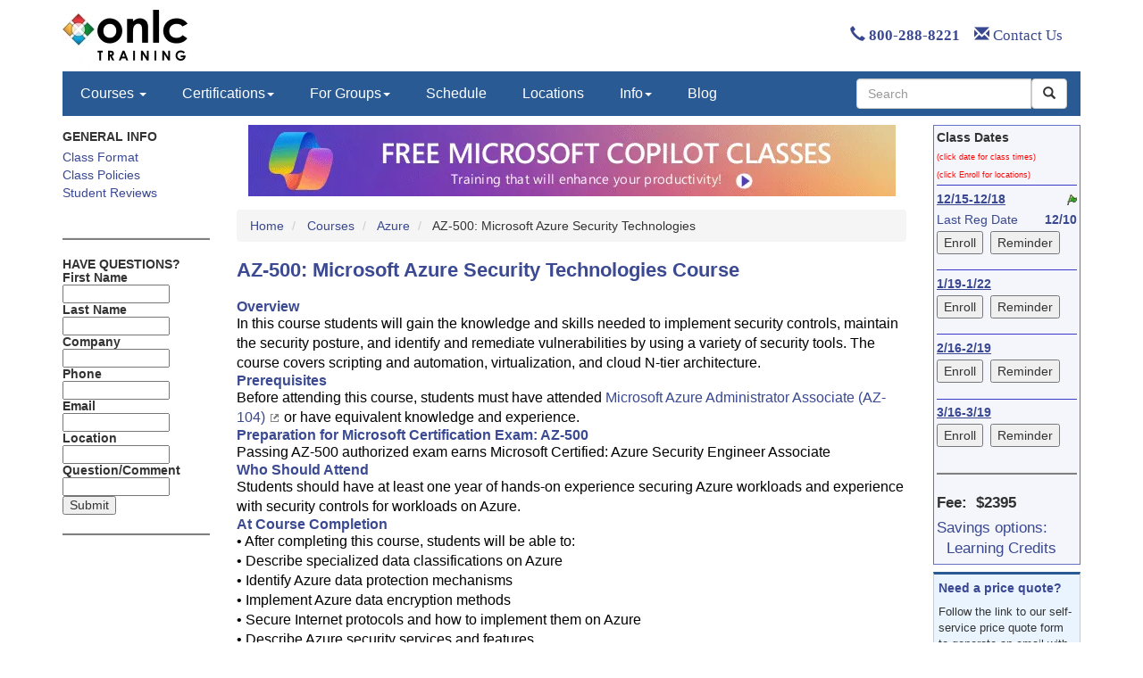

--- FILE ---
content_type: text/html
request_url: https://www.onlc.com/outline.asp?ccode=aaz500
body_size: 17596
content:


<!doctype html>
<html lang="en">
<!-- #BeginTemplate "/Templates/main-bs.dwt" --><!-- DW6 -->
 <head><script>(function(w,i,g){w[g]=w[g]||[];if(typeof w[g].push=='function')w[g].push(i)})
(window,'GTM-PDBCPF','google_tags_first_party');</script><script>(function(w,d,s,l){w[l]=w[l]||[];(function(){w[l].push(arguments);})('set', 'developer_id.dY2E1Nz', true);
		var f=d.getElementsByTagName(s)[0],
		j=d.createElement(s);j.async=true;j.src='/phtk/';
		f.parentNode.insertBefore(j,f);
		})(window,document,'script','dataLayer');</script>
  <!-- Bootstrap Template -->
  <meta name="viewport" content="width=device-width, initial-scale=1">
  <meta http-equiv="Content-Type" content="text/html; charset=ISO-8859-1">
  <!-- meta charset="utf-8" -->

  <!-- Bootstrap core CSS -->  
  <link rel="stylesheet" href="/css/bootstrap/3.3.5/bsandonlc.min.css">
   <link rel="stylesheet" href="/css/addl.css">


  <!-- Needed for header/footer styles & media queries b/c respond.js only works on stylesheets -->  
  <!-- link rel="stylesheet" href="/css/bootstrap/onlc.css" -->

  <!-- #BeginEditable "head" -->
  <!-- Cache: c:\inetpub\temp\outline\AAZ500ONLINE.xml 11/16/2025 3:16:06 AM-->

  <!-- #EndEditable -->

  <!-- #BeginEditable "doctitle" -->
   <title>AZ-500: Microsoft Azure Security Technologies Course Outline | ONLC</title>
  <!-- #EndEditable -->

  <!-- #BeginEditable "meta" -->
  <meta name="description" content="Learn AZ-500: Microsoft Azure Security Technologies in a live online instructor-led ONLC training course at our nearby location or from your home or office. Enroll today.">
  <link rel="canonical" href="https://www.onlc.com/outline.asp?ccode=aaz500" />
  <meta name="robots" content="noodp, noydir, index, follow, archive">
  <link rel="shortcut icon" href="favicon.ico">
  
  <meta property="og:site_name" content="ONLC" />
  <meta property="og:type" content="website" />
  <meta property="og:image" content="https://www.onlc.com/graphics/onlc2006/onlc_278w.gif" />
  <meta property="og:title" content="AZ-500: Microsoft Azure Security Technologies" />
  <meta property="og:description" content="Learn AZ-500: Microsoft Azure Security Technologies in a live online instructor-led ONLC training course at our nearby location or from your home or office. Enroll today." />
  <meta property="og:url" content="https://www.onlc.com/outline.asp?ccode=aaz500" />
  <!-- #EndEditable --> 

  <!-- Bootstrap core JavaScript -->
  <script defer src="https://ajax.googleapis.com/ajax/libs/jquery/3.7.0/jquery.min.js"></script>
  <script defer src="https://maxcdn.bootstrapcdn.com/bootstrap/3.3.5/js/bootstrap.min.js"></script>

  <script defer src="https://js.sitesearch360.com/plugin/bundle/815.js"></script>

  <!-- #BeginLibraryItem "/library/gumlet.lbi" -->
  <script type="text/javascript">
    window.GUMLET_CONFIG = {
        hosts: [{
            current: "www.onlc.com",
            gumlet: "onlc.gumlet.io"
        }],
        auto_webp: true,
        lazy_load: true
    };
    (function(){d=document;s=d.createElement("script");s.src="https://cdn.gumlet.com/gumlet.js/2.0/gumlet.min.js";s.async=1;d.getElementsByTagName("head")[0].appendChild(s);})();
  </script>
  <!-- #EndLibraryItem -->
  
  <style>
    #locList .modal-header { background-color: #295A94; color: white; }

   <!-- Needed for right column styles -->  
   <!-- link href="onlc_v2o.css" rel="stylesheet" type="text/css" -->
   p.leftcol    { font-family: Verdana,Arial,Helvetica; font-size: 8pt; }
   span table td {padding: 2px;}
   a.cldates {position:relative;z-index:24;text-decoration:none;}
   a.cldates:hover {z-index:100;background-color:#ff0;}
   a.cldates span  {display:none;}
   a.cldates:hover span {display:block;position:absolute;top:2em;left:-8em;width:19em;border:1px solid #666;background-color:#daf4ff;color:#000;}
   @media (max-width: 991px) {
     a.cldates:hover span {display:block;position:absolute;top:2em;left:0em;width:19em;border:1px solid #666;background-color:#daf4ff;color:#000;}
   }
   
   .adtext {margin-top:8px;margin-bottom:0px;font-size:small;}
   .ad {
     background-color:#eaf4ff;
     border-top-style:solid;
     border-top-width:3px;
     border-top-color:#295A94;
     border-bottom-style:solid;
     border-bottom-width:3px;
     border-bottom-color:#295A94;
     border-left-style:solid;
     border-left-width:1px;
     border-left-color:#CCCCCC;
     border-right-style:solid;
     border-right-width:1px;
     border-right-color:#CCCCCC;
     padding:5px;
   }
   
   /* removes inline padding added by Boostrap that makes the screen shift left */
   .modal-open[style] { padding-right: 0px !important; }

   /* keeps Bootstrap from removing the scrollbar if it's there */
   .modal-open { overflow: auto; }
  </style>

  <!-- CSS to implement outline accordian -->
  <link rel="stylesheet" href="/css/outline.css">
    
<!-- Start VWO Async SmartCode -->
<link rel="preconnect" href="https://dev.visualwebsiteoptimizer.com" />
<script type='text/javascript' id='vwoCode'>
window._vwo_code || (function() {
var account_id=1012561,
version=2.1,
settings_tolerance=2000,
hide_element='body',
hide_element_style = 'opacity:0 !important;filter:alpha(opacity=0) !important;background:none !important;transition:none !important;',
/* DO NOT EDIT BELOW THIS LINE */
f=false,w=window,d=document,v=d.querySelector('#vwoCode'),cK='_vwo_'+account_id+'_settings',cc={};try{var c=JSON.parse(localStorage.getItem('_vwo_'+account_id+'_config'));cc=c&&typeof c==='object'?c:{}}catch(e){}var stT=cc.stT==='session'?w.sessionStorage:w.localStorage;code={nonce:v&&v.nonce,use_existing_jquery:function(){return typeof use_existing_jquery!=='undefined'?use_existing_jquery:undefined},library_tolerance:function(){return typeof library_tolerance!=='undefined'?library_tolerance:undefined},settings_tolerance:function(){return cc.sT||settings_tolerance},hide_element_style:function(){return'{'+(cc.hES||hide_element_style)+'}'},hide_element:function(){if(performance.getEntriesByName('first-contentful-paint')[0]){return''}return typeof cc.hE==='string'?cc.hE:hide_element},getVersion:function(){return version},finish:function(e){if(!f){f=true;var t=d.getElementById('_vis_opt_path_hides');if(t)t.parentNode.removeChild(t);if(e)(new Image).src='https://dev.visualwebsiteoptimizer.com/ee.gif?a='+account_id+e}},finished:function(){return f},addScript:function(e){var t=d.createElement('script');t.type='text/javascript';if(e.src){t.src=e.src}else{t.text=e.text}v&&t.setAttribute('nonce',v.nonce);d.getElementsByTagName('head')[0].appendChild(t)},load:function(e,t){var n=this.getSettings(),i=d.createElement('script'),r=this;t=t||{};if(n){i.textContent=n;d.getElementsByTagName('head')[0].appendChild(i);if(!w.VWO||VWO.caE){stT.removeItem(cK);r.load(e)}}else{var o=new XMLHttpRequest;o.open('GET',e,true);o.withCredentials=!t.dSC;o.responseType=t.responseType||'text';o.onload=function(){if(t.onloadCb){return t.onloadCb(o,e)}if(o.status===200||o.status===304){_vwo_code.addScript({text:o.responseText})}else{_vwo_code.finish('&e=loading_failure:'+e)}};o.onerror=function(){if(t.onerrorCb){return t.onerrorCb(e)}_vwo_code.finish('&e=loading_failure:'+e)};o.send()}},getSettings:function(){try{var e=stT.getItem(cK);if(!e){return}e=JSON.parse(e);if(Date.now()>e.e){stT.removeItem(cK);return}return e.s}catch(e){return}},init:function(){if(d.URL.indexOf('__vwo_disable__')>-1)return;var e=this.settings_tolerance();w._vwo_settings_timer=setTimeout(function(){_vwo_code.finish();stT.removeItem(cK)},e);var t;if(this.hide_element()!=='body'){t=d.createElement('style');var n=this.hide_element(),i=n?n+this.hide_element_style():'',r=d.getElementsByTagName('head')[0];t.setAttribute('id','_vis_opt_path_hides');v&&t.setAttribute('nonce',v.nonce);t.setAttribute('type','text/css');if(t.styleSheet)t.styleSheet.cssText=i;else t.appendChild(d.createTextNode(i));r.appendChild(t)}else{t=d.getElementsByTagName('head')[0];var i=d.createElement('div');i.style.cssText='z-index: 2147483647 !important;position: fixed !important;left: 0 !important;top: 0 !important;width: 100% !important;height: 100% !important;background: white !important;display: block !important;';i.setAttribute('id','_vis_opt_path_hides');i.classList.add('_vis_hide_layer');t.parentNode.insertBefore(i,t.nextSibling)}var o=window._vis_opt_url||d.URL,s='https://dev.visualwebsiteoptimizer.com/j.php?a='+account_id+'&u='+encodeURIComponent(o)+'&vn='+version;if(w.location.search.indexOf('_vwo_xhr')!==-1){this.addScript({src:s})}else{this.load(s+'&x=true')}}};w._vwo_code=code;code.init();})();
</script>
<!-- End VWO Async SmartCode -->

  <script>
  <!--
  // enrollClick - start enrollment button clicked processing
  function enrollClick( frm )
  {
    // GA4 ecommerce
    addToCart();

    // get form values
    def     = frm["def"].value;
    number  = frm["number"].value;
    company = frm["company"].value;
  
    // Params are sent as form-encoded, data that comes back is text
    $.ajax({
        type: "GET",
        url: "/webservices/chkrciel.asmx/IsSeatAvail",
        data: "number=" + escape(number) + "&company=" + escape(company),  // the data in form-encoded format, ie as it would appear on a querystring
        //contentType: "application/x-www-form-urlencoded; charset=UTF-8", // if you are using form encoding, this is default so you don't need to supply it
        dataType: "text",                                                  // the data type we want back, so text.  The data will come wrapped in xml
        success: function (data) { 
            ( data.indexOf("RV: Y") < 0 ) ? classfull( number ) : homeOrSiteUI( def, number, company ); // pickLoc( def, number, company ); 
        },
        error: function (jqXHR, textStatus, errorThrown) {
            // alert('Error: ' + jqXHR.status + " " + jqXHR.responseText);
            alert("Sorry - there was a problem checking class enrollment.");
        }
    });

    return false;
  }

  // classfull - no room in date
  function classfull( number )
  {
    // how far out is the class?
    var now = new Date();
    var cfd = new Date(now.getFullYear(), number.substr(6,2)-1, number.substr(8,2));
    var dys = (cfd - now) / 86400000;

    var txt = "<table><tr><td><span class='yui-icon infoicon'>&nbsp;</span></td><td style='font-size:120%;'>This class is now full on that date."
    if (dys > 7)
      txt += "<br><br>We may be able to accommodate your registration but you must call to confirm availability.";
    txt += "</td></tr></table>";

    $('#locListTitle').html( "<span style=\"font-size:11pt; font-weight: bold; font-family:Verdana,Arial,Helvetica,sans-serif;\">Class Full</span>" );
    $('#locListBody').html( txt );
    $('#locListFoot').html( "<button type=\"button\" class=\"btn btn-primary\" data-dismiss=\"modal\">Close</button>" );
    $('#locList').modal('show');
  }

  // homeOrSiteUI 
  function homeOrSiteUI(def, number, company)
  {
    // Build form 
    var formTop = "<div class=\"frmtext\">";
    formTop += "<form method=\"POST\" action=\"/secure/regform.asp\" id=\"locsel\">";
    formTop += "<input type=\"hidden\" name=\"def\"     value=\"" + def + "\">";
    formTop += "<input type=\"hidden\" name=\"number\"  value=\"" + number + "\">";
    formTop += "<input type=\"hidden\" name=\"company\" value=\"" + company + "\">";
    formTop += "<input type=\"hidden\" name=\"locode\"  value=\"VIRT\">";
    formTop += "<input type=\"hidden\" name=\"xyzzy\" value=\".\">";
    var formBot = "</form></div>";
    
    // Is this an On Demand?
    var pattn = new RegExp("^ONLCOD");
    if ( pattn.test(def) ) {
      // Submit form
      $('#locListBody').html( formTop + formBot );
      $('#locsel').submit();
    }
    else {
      var txt="";
      txt += "<div style=\"text-align: center; margin-top: 4em; margin-bottom: 4em;\">";
      txt += "<div><button id=\"attHomeBtn\" type=\"button\" class=\"btn btn-primary\" style=\"padding: 20px;\"><span style=\"font-size:14pt; font-weight: bold\">Attend from my Home or Office</span></button></div>";
      txt += "</div>";
      txt += "<div style=\"text-align: center; margin-top: 4em; margin-bottom: 4em;\">";
      txt += "<div><button id=\"attOnlcBtn\" type=\"button\" class=\"btn btn-primary\" style=\"padding: 20px;\"><span style=\"font-size:14pt; font-weight: bold; \">Attend from an ONLC location</span></button></div>";
      txt += "</div>";

      $('#locListTitle').html( "<span style=\"font-size:14pt; font-weight: bold; font-family:Verdana,Arial,Helvetica,sans-serif;\">Where will you attend class from?</span>" );
      $('#locListBody').html( formTop + txt + formBot );
      $('#locListFoot').html( "<button type=\"button\" class=\"btn btn-primary\" data-dismiss=\"modal\">Close</button>" );
      $('#locList').modal('show');
   
    }

    // Actions
    $('#attHomeBtn').click( function() { $('#locsel').submit(); } );
    $('#attOnlcBtn').click( function() { pickLoc( def, number, company ); } );
  }
  
  // pickLoc - pick a location code
  function pickLoc(def, number, company)
  {
    // Loc specified in querystring?
    var patt = /(&|\?)loc=([^&]+)/;
    var locode = patt.exec( window.location.search );
    locode = (locode == null) ? "" : "$" + locode[2];

    // Loc specified in local store?
    if (locode == "") {
       if (typeof(Storage) !== "undefined") {
          if (typeof(sessionStorage.locode) !== "undefined") {
            locode = "$" + sessionStorage.locode;
          }
       }
    }
    
    // Don't do this for On Demand    
    if (! def.match(/^ONLCOD/) ) {
       // ! means don't include VIRT in list
       locode = "!" + locode;
    }
   
    // strRestr - restrict states
    var args = "def=" + escape(def) + "&number=" + escape(number) + "&company=" + escape(company) + "&str=" + locode;

    // Get the data from the web service
    $.ajax({
        type: "GET",
        url: "/scripts/reglocdd.asp",
        data: args,                     // the data in form-encoded format, ie as it would appear on a querystring
        dataType: "text",               // the data type we want back, so text.  The data will come wrapped in xml
        success: function (data) { 
            showLocsUI(def, number, company, data);
        },
        error: function (jqXHR, textStatus, errorThrown) {
            alert('Error: ' + jqXHR.status + " " + jqXHR.responseText);
            // alert("Sorry - there was a problem retrieving the location data.\n\n"+sUrl);
        }
    });

    return false;
  }

  // showLocsUI - display location drop down
  function showLocsUI(def, number, company, respHTML)
  {
    // If no options, skip presenting selection dialog
    var showLocSel = (respHTML.split("<option").length > 4);

    // Build form 
    var formText = "<div class=\"frmtext\">";

    formText += "<form method=\"POST\" action=\"/secure/regform.asp\" id=\"locsel\">";
         
    formText += "<input type=\"hidden\" name=\"def\"     value=\"" + def + "\">";
    formText += "<input type=\"hidden\" name=\"number\"  value=\"" + number + "\">";
    formText += "<input type=\"hidden\" name=\"company\" value=\"" + company + "\">";
    formText += "<input type=\"hidden\" name=\"xyzzy\" value=\".\">";

    formText += "<div>";

    if (showLocSel) {
       formText += "<div style=\"margin:20px; font-size: 12pt;\">To attend class from an ONLC center, click on a city below so it highlights in blue then click the <i>Enroll ONLC Location</i> button.</p></div>"

       // Make the select box longer
       formText += "<div style=\"width:50%; margin:0 auto;\">"
       formText += respHTML.replace("name=\"locode\" ", "name=\"locode\" id=\"locode\" size=18 ");
       formText += "</div>"
    }
    
    formText += "</form></div>";

    $('#locListTitle').html( "<span style=\"font-size:11pt; font-family:Verdana,Arial,Helvetica,sans-serif;\">Attend Class From:</span>" );
    $('#locListBody').html( formText );
    
    if (showLocSel) {
       $('#locListFoot').html( "<button type=\"submit\" class=\"btn btn-primary btn-lg\" id=\"locListSubmit\" disabled>Enroll ONLC Location</button> <button type=\"button\" class=\"btn btn-default btn-lg\" data-dismiss=\"modal\">Cancel</button>" );
    }
    else {
       $('#locListFoot').html( "<button type=\"button\" class=\"btn btn-default btn-lg\" data-dismiss=\"modal\">Cancel</button>" );
    }
     
    var msb = Date.now();

    $('#locode').change( 
        function() {
          var selloc = $("#locode option:selected").val();
          document.getElementById("locListSubmit").disabled = (selloc=="spacer");
        }
     );
                
    $('#locListSubmit').click( 
        function() { 
          // Make sure something is selected        
          if ( $("#locode option:selected").index() < 0 ) {
             alert("Please select a location.");
             return false;
          }
          else {
             var mse = Date.now();
             if (mse - msb > 3000) {
                // Get selected locode into variable
                var selloc = $("#locode option:selected").val();

                // Is a Virginia site selected?
                if ( selloc.match(/^VA/) ) {
                   // Assign action to b2bonlyOk button
                   $('#b2bonlyOk').on('click', function() { $('#locsel').submit(); } );
                   $('#b2bonly').modal('show');
                }

                // Is a New Hampshire site selected?
                else if ( selloc.match(/^NH/) ) {
                
                   // Ask WS if this class is NH authorized
                   var args = "number=" + escape(number);
                   $.ajax({
                      type: "GET",
                      url: "/webservices/outline.asmx/NHApproved",
                      data: args,
                      dataType: "text",
                      success: function (data) {
                         // Returns XML e.g. <string xmlns="http://onlc.com/webservices/">N</string>
                         ( data.indexOf(">Y<") < 0 ) ? $('#nhappr').modal('show') : $('#locsel').submit(); 
                      },
                      error: function (jqXHR, textStatus, errorThrown) {
                         alert('Error: ' + jqXHR.status + " " + jqXHR.responseText);
                      }
                   });
                 
                }

                else {
                   // sendZaraz("Product Added");

                   $('#locsel').submit();
                }
                   
             }
          }
        }
     );
  }

  function cmsou(ccode){if (event.ctrlKey){winHref="https://www.onlc.com/scripts/outline_upd.asp?ccode=" + ccode;wNew=window.open(winHref, "_blank");}}
  -->
  </script>
 </head>

<body onload="viewItem();">
<!-- #BeginLibraryItem "/library/gtagmgr.lbi" -->
<!-- Google Tag Manager -->
<noscript><iframe src="//www.googletagmanager.com/ns.html?id=GTM-PDBCPF"
height="0" width="0" style="display:none;visibility:hidden"></iframe></noscript>
<script>(function(w,d,s,l,i){w[l]=w[l]||[];w[l].push({'gtm.start':
new Date().getTime(),event:'gtm.js'});var f=d.getElementsByTagName(s)[0],
j=d.createElement(s),dl=l!='dataLayer'?'&l='+l:'';j.async=true;j.src=
'//www.googletagmanager.com/gtm.js?id='+i+dl;f.parentNode.insertBefore(j,f);
})(window,document,'script','dataLayer','GTM-PDBCPF');</script>
<!-- End Google Tag Manager -->
<!-- #EndLibraryItem -->

 <!-- #BeginLibraryItem "/library/HeaderBS.lbi" --> <!-- Header Graphic - adjusts to screen width with media queries above -->
 <div class="container">
  <div style="width:100%; height:80px;">
   <div style="overflow: hidden; width: 140px; height: 100%; float: left;">
    <a href="/default.htm"><img src="/graphics/onlc-training-header-corner-140x80.png" alt="Welcome to ONLC Training Centers" border="0"></a>
   </div>
   <div class="hidden-xs" style="overflow: hidden; height: 100%; float: right; line-height:80px;">
     <a style="font-family:'Open Sans';font-size:16.8px; text-decoration:none;" href="tel:+18002888221"><span class="glyphicon glyphicon-earphone"></span>&nbsp;<strong>800-288-8221</strong></a>
     <span>&nbsp;&nbsp;</span>
     <a style="font-family:'Open Sans';font-size:16.8px; text-decoration:none;" href="/contact-onlc.htm"><span class="glyphicon glyphicon-envelope"></span>&nbsp;Contact Us</a>
     <span>&nbsp;&nbsp;&nbsp;&nbsp;</span>
     <span class="rcilogin"><a href="/rcilogin.htm"><img src="/graphics/rci/rci-login-99w.png" alt="Click for RCI Login" border="0" style="margin-top:3px;margin-bottom:0px;" /></a></span>
   </div>
  </div>
 </div>
  
 <!-- NAVBAR -->
 <div class="container">
  <nav class="navbar-custom navbar-static-top">
   <!-- div class="container" -->
    <div class="navbar-header">
     <button type="button" class="navbar-toggle collapsed" data-toggle="collapse" data-target="#navbar" aria-expanded="false" aria-controls="navbar">
      <span class="sr-only">Toggle navigation</span>
      <span class="icon-bar"></span>
      <span class="icon-bar"></span>
      <span class="icon-bar"></span>
     </button>
     <a class="navbar-brand visible-xs-inline" href="tel:+18002888221">800-288-8221</a>
    </div>
    <div id="navbar" class="navbar-collapse collapse">
     <ul class="nav navbar-nav">

      <li class="dropdown">
        <a class="dropdown-toggle" data-toggle="dropdown" href="#">Courses <span class="caret"></span></a>
        <ul class="dropdown-menu">
          <li><a class="courseName" href="/excel-training-classes-certification.htm">Microsoft Excel</a></li>
          <li><a class="courseName" href="/power-bi-training-classes.htm">Microsoft Power BI</a></li>
          <li><a class="courseName" href="/autocad-training-classes.htm">AutoCAD</a></li>
          <li><a class="courseName" href="/sharepoint-training-classes.htm">Microsoft SharePoint</a></li>
          <li><a class="courseName" href="/quickbooks-training-classes-certification.htm">QuickBooks</a></li>
          <li><a class="courseName" href="/comptia-security-plus-certification-training-classes.htm">Security+</a></li>
          <li><a class="courseName" href="/adobe-training-classes.htm">Adobe</a></li>
          <li class="divider"></li>
          <li><a  href="/courses.htm">All Courses</a></li>
        </ul>
      </li>

      <li class="dropdown">
        <a class="dropdown-toggle" data-toggle="dropdown" href="#" >Certifications<span class="caret"></span></a>
        <ul class="dropdown-menu">
          <li><a href="/microsoft-technical-certifications.htm">Microsoft Technical Certification (Role-based)</a></li>
          <li><a href="/microsoft-certification-mos.htm">Microsoft Office Certification (MOS)</a></li>
          <li><a href="/adobe-training-classes.htm">Adobe Certification</a></li>
          <li><a href="/alteryx-designer-training-classes-certification.htm">Alteryx Certification</a></li>
          <li><a href="/aws-certification-training-classes.htm">AWS Certification</a></li>
          <li><a href="/autocad-certification-bundle.htm">AutoCAD Certification</a></li>
          <li><a href="/careerpath-certification-programs.htm">CareerPath Certification Programs</a></li>
          <li><a href="/cisco-training-classes-ccna-certification.htm">Cisco Certification</a></li>
          <li><a href="/comptia-certification-training-classes.htm">CompTIA Certification</a></li>
          <li><a href="/ec-council-certification-training-classes.htm">EC Council Certification</a></li>
          <li><a href="/itil-training-classes-foundation-certification.htm">ITIL&reg; Certification</a></li>
          <li><a href="/oracle-certification-training-classes.htm">Oracle Certification</a></li>
          <li><a href="/projectmgmt.htm#certifications.htm">Project Management Certification</a></li>
          <li><a href="/python-programming-training-classes.htm">Python Certification</a></li>         
          <li><a href="/quickbooks-training-classes-certification.htm">QuickBooks Certification</a></li>
          <li><a href="/security-training-classes-certification.htm">Security Certification</a></li>  
          <li><a href="/scrum-master-training-classes-certification.htm">Scrum Master Certification</a></li>    
          <li><a href="/splunk-training-classes-certification.htm">Splunk Certification</a></li>        
          <li><a href="/tableau-certification-classes.htm">Tableau Certification</a></li>        
          <li><a href="/vmware.htm">VMware Certification</a></li>
          <li class="divider"></li>
          <li><a href="/certification-computer-training.htm">All Certifications</a></li>
        </ul>
      </li>
      
       <li class="dropdown">
        <a class="dropdown-toggle" data-toggle="dropdown" href="#" >For Groups<span class="caret"></span></a>
        <ul class="dropdown-menu">
          <li><a href="/group-training-government-federal.htm">Federal Group Training</a></li>
          <li><a href="/group-training-government-state-local.htm">State/Local Group Training</a></li>
          <li><a href="/group-training-military.htm">Military Group Training</a></li>
          <li><a href="/group-training-tribal.htm">Tribal Nations Group Training</a></li>
          <li><a href="/dod-8140-training-classes-certifications.htm">DoD 8140</a></li>
          <li><a href="/military/army-cool.htm">Army COOL</a></li>
          <li><a href="/group-training-solutions.htm">All Industries Group Training</a></li>
        </ul>
       </li>
        
       <li><a href="/sched.asp">Schedule</a></li>
      
      <li><a href="/directions.htm">Locations</a></li>

      <li class="dropdown">
        <a class="dropdown-toggle" data-toggle="dropdown" href="#" >Info<span class="caret"></span></a>
        <ul class="dropdown-menu">
          <li><a href="/register.htm#general">Class Format</a></li>
          <li><a href="/register.htm#registration">Registration</a></li>
          <li><a href="/register.htm#payment">Payment</a></li>
          <li><a href="/register.htm#receipt">Invoice/Receipt</a></li>
          <li><a href="/register.htm#cancellation">Cancel/Reschedule</a></li>
          <li><a href="/events.htm">Savings</a></li>
          <li><a href="/rci-overview.htm">What is RCI?</a></li>
          <li><a href="/why-onlc.htm">Why ONLC?</a></li>
        </ul>
      </li>

      <li><a href="/blog">Blog</a></li>
      


     </ul>
     <!-- search -->
     <div class="pull-right">
      <form class="navbar-form" role="search" >
       <div class="input-group">
        <input type="text" class="form-control" placeholder="Search" name="q" id="searchBox">
        <div class="input-group-btn">
         <button class="btn btn-default" type="submit" id="searchButton"><i class="glyphicon glyphicon-search"></i></button>
        </div>
       </div>
      </form>
     </div>        
    </div>
   <!-- /div -->
  </nav>
 </div>
 <!-- NAVBAR End -->
<!-- #EndLibraryItem -->

  <div class="container">
  
   <div class='row'>

    <!-- Right Column -->
    <div class='col-md-2 col-md-push-10'>

      <div class="visible-xs visible-sm">
        <ol vocab="http://schema.org/" typeof="BreadcrumbList" class="breadcrumb" style="margin-top:15px; margin-bottom:0px;">
 <li property="itemListElement" typeof="ListItem">
  <a property="item" typeof="WebPage" href="/"><span property="name">Home</span></a>
  <meta property="position" content="1">
 </li>
 <li property="itemListElement" typeof="ListItem">
  <a property="item" typeof="WebPage" href="/courses.htm"><span property="name">Courses</span></a>
  <meta property="position" content="2">
 </li>
 <li property="itemListElement" typeof="ListItem">
  <a property="item" typeof="WebPage" href="/microsoft-windows-azure-training-classes-certification.htm"><span property="name">Azure</span></a>
  <meta property="position" content="3">
 </li>
 <li property="itemListElement" typeof="ListItem">
  <span property="name">AZ-500: Microsoft Azure Security Technologies</span>
  <meta property="position" content="4">
 </li>
</ol>
<!-- End of Breadcrumb -->

        <h1 style="font-size:22px; color: #3B4A92; margin-bottom:15px;"><b>AZ-500: Microsoft Azure Security Technologies Course</b></h1>
        <!-- p style="margin-top:15px"><span style="font-size:18px;"><b>AZ-500: Microsoft Azure Security Technologies</b></span></p -->
      </div>
    
      <!--
      <div style="float:right;">
       <img data-src="/graphics/Microsoft/cpls_120.gif" alt="Microsoft Gold Partner" width=120 height=45>
      </div>
      -->
      
      <div style="background-color:#F5F6FB;
                  border-top-style:solid;
                  border-top-width:1px;
                  border-top-color:#6373C6;
                  border-bottom-style:solid;
                  border-bottom-width:1px;
                  border-bottom-color:#6373C6;
                  border-left-style:solid;
                  border-left-width:1px;
                  border-left-color:#6373C6;
                  border-right-style:solid;
                  border-right-width:1px;
                  border-right-color:#6373C6;
                  padding:3px;
                  margin:0px;
                  clear:both;">
        <!-- 104.23.190.50 -->
<!-- \\franklin\Inetpub\wwwroot\classdates\AAZ500.inc -->
<div style="margin-top:0px;margin-bottom:3px;">
<b>Class Dates</b>
<br>
<span style="color:red;font-size:7pt;">(click date for class times)</span>
<br>
<span style="color:red;font-size:7pt;">(click Enroll for locations)</span>
</div>
<script language="javascript" type="text/javascript">
<!-- 
function emremind(frm){frm.action="/reminder.asp";frm.submit();}
-->
</script>
<script type="application/ld+json">
{"@context": "http://schema.org",
"@type":"Course",
"courseCode": "AAZ500",
"url": "https://www.onlc.com/outline.asp?ccode=aaz500",
"name": "500: AZ-500: Microsoft Azure Security Technologies",
"description": "In this course students will gain the knowledge and skills needed to implement security controls, maintain the security posture, and identify and remediate vulnerabilities by using a variety of security tools.",
"provider": { "@type": "Organization", "name": "ONLC Training Centers", "sameAs": "https://www.onlc.com"},
"offers": [{"@type": "Offer", "category": "Paid", "priceCurrency": "USD", "price": 2395.00}],
"hasCourseInstance": [
{"@type": "CourseInstance","courseMode": "online", "courseSchedule":{"@type":"Schedule","duration":"PT7H","repeatFrequency":"Daily","repeatCount":4,"startDate":"2025-12-15","endDate":"2025-12-18"}},
{"@type": "CourseInstance","courseMode": "online", "courseSchedule":{"@type":"Schedule","duration":"PT7H","repeatFrequency":"Daily","repeatCount":4,"startDate":"2026-01-19","endDate":"2026-01-22"}},
{"@type": "CourseInstance","courseMode": "online", "courseSchedule":{"@type":"Schedule","duration":"PT7H","repeatFrequency":"Daily","repeatCount":4,"startDate":"2026-02-16","endDate":"2026-02-19"}},
{"@type": "CourseInstance","courseMode": "online", "courseSchedule":{"@type":"Schedule","duration":"PT7H","repeatFrequency":"Daily","repeatCount":4,"startDate":"2026-03-16","endDate":"2026-03-19"}}],
"aggregateRating": {
"@type": "AggregateRating",
"ratingValue": "8.6",
"bestRating": "9",
"worstRating": "1",
"ratingCount": "5"
}
}
</script>
<style>
.cditem {padding-top:.05in; padding-bottom:.05in; margin-bottom:.1in; background:#F5F6FB; border-top: solid 1px #3939CC}
.more {display:none;}
</style>
<div class="cditem">
<a class="cldates" style="float:left;margin-bottom:3px;" href="#"><b><u>12/15-12/18</u></b><span><table>
<tr><td colspan="3"><b>Class Dates and Times</b></td></tr>
<tr><td>12/15/2025</td><td>Monday   </td><td>10:00-4:45 EST</td></tr>
<tr><td>&nbsp;</td><td>&nbsp;</td><td>9:00-3:45 CST</td></tr>
<tr><td>&nbsp;</td><td>&nbsp;</td><td>8:00-2:45 MST</td></tr>
<tr><td>&nbsp;</td><td>&nbsp;</td><td>7:00-1:45 PST</td></tr>
<tr><td>12/16/2025</td><td>Tuesday  </td><td>10:00-4:45 EST</td></tr>
<tr><td>&nbsp;</td><td>&nbsp;</td><td>9:00-3:45 CST</td></tr>
<tr><td>&nbsp;</td><td>&nbsp;</td><td>8:00-2:45 MST</td></tr>
<tr><td>&nbsp;</td><td>&nbsp;</td><td>7:00-1:45 PST</td></tr>
<tr><td>12/17/2025</td><td>Wednesday</td><td>10:00-4:45 EST</td></tr>
<tr><td>&nbsp;</td><td>&nbsp;</td><td>9:00-3:45 CST</td></tr>
<tr><td>&nbsp;</td><td>&nbsp;</td><td>8:00-2:45 MST</td></tr>
<tr><td>&nbsp;</td><td>&nbsp;</td><td>7:00-1:45 PST</td></tr>
<tr><td>12/18/2025</td><td>Thursday </td><td>10:00-4:45 EST</td></tr>
<tr><td>&nbsp;</td><td>&nbsp;</td><td>9:00-3:45 CST</td></tr>
<tr><td>&nbsp;</td><td>&nbsp;</td><td>8:00-2:45 MST</td></tr>
<tr><td>&nbsp;</td><td>&nbsp;</td><td>7:00-1:45 PST</td></tr>
</table>
</span></a>

<a class="info" style="float:right;" href="readytogo.htm" onClick="window.open('readytogo.htm','','resizable=no,scrollbars=no,width=375,height=200'); return false"><img src="images/gtgflag.gif" border=0 /><span><p class="color"><b>Ready to Run Class</b><br>A Ready to Run date will not cancel due to low enrollments. Seats are still available but filling fast - Register soon!</p></span></a>
<br><table style="width:100%;clear:both;" cellspacing=0><tr><td class=color>Last Reg Date</td><td class=color align=right><b>12/10</b></td></tr></table>
<form style="margin-top:3px; margin-bottom:3px; clear:both;">
  <input type="hidden" name="def"     value="online">
  <input type="hidden" name="company" value="ONLINE">
  <input type="hidden" name="number"  value="AAZ5001215">
  <input type="hidden" name="st_date" value="12/15/2025">
  <input type="button" value="Enroll" onclick="enrollClick(this.form);" title="Click to sign up for this class.">
  &nbsp;<input type="button" value="Reminder" onclick="emremind(this.form)" title="Click to get an email reminder for this class.">
</form>
</div>
<div class="cditem">
<a class="cldates" style="float:left;margin-bottom:3px;" href="#"><b><u>1/19-1/22</u></b><span><table>
<tr><td colspan="3"><b>Class Dates and Times</b></td></tr>
<tr><td>01/19/2026</td><td>Monday   </td><td>10:00-4:45 EST</td></tr>
<tr><td>&nbsp;</td><td>&nbsp;</td><td>9:00-3:45 CST</td></tr>
<tr><td>&nbsp;</td><td>&nbsp;</td><td>8:00-2:45 MST</td></tr>
<tr><td>&nbsp;</td><td>&nbsp;</td><td>7:00-1:45 PST</td></tr>
<tr><td>01/20/2026</td><td>Tuesday  </td><td>10:00-4:45 EST</td></tr>
<tr><td>&nbsp;</td><td>&nbsp;</td><td>9:00-3:45 CST</td></tr>
<tr><td>&nbsp;</td><td>&nbsp;</td><td>8:00-2:45 MST</td></tr>
<tr><td>&nbsp;</td><td>&nbsp;</td><td>7:00-1:45 PST</td></tr>
<tr><td>01/21/2026</td><td>Wednesday</td><td>10:00-4:45 EST</td></tr>
<tr><td>&nbsp;</td><td>&nbsp;</td><td>9:00-3:45 CST</td></tr>
<tr><td>&nbsp;</td><td>&nbsp;</td><td>8:00-2:45 MST</td></tr>
<tr><td>&nbsp;</td><td>&nbsp;</td><td>7:00-1:45 PST</td></tr>
<tr><td>01/22/2026</td><td>Thursday </td><td>10:00-4:45 EST</td></tr>
<tr><td>&nbsp;</td><td>&nbsp;</td><td>9:00-3:45 CST</td></tr>
<tr><td>&nbsp;</td><td>&nbsp;</td><td>8:00-2:45 MST</td></tr>
<tr><td>&nbsp;</td><td>&nbsp;</td><td>7:00-1:45 PST</td></tr>
</table>
</span></a>

<form style="margin-top:3px; margin-bottom:3px; clear:both;">
  <input type="hidden" name="def"     value="online">
  <input type="hidden" name="company" value="ONLINE">
  <input type="hidden" name="number"  value="AAZ5000119">
  <input type="hidden" name="st_date" value="1/19/2026">
  <input type="button" value="Enroll" onclick="enrollClick(this.form);" title="Click to sign up for this class.">
  &nbsp;<input type="button" value="Reminder" onclick="emremind(this.form)" title="Click to get an email reminder for this class.">
</form>
</div>
<div class="cditem">
<a class="cldates" style="float:left;margin-bottom:3px;" href="#"><b><u>2/16-2/19</u></b><span><table>
<tr><td colspan="3"><b>Class Dates and Times</b></td></tr>
<tr><td>02/16/2026</td><td>Monday   </td><td>10:00-4:45 EST</td></tr>
<tr><td>&nbsp;</td><td>&nbsp;</td><td>9:00-3:45 CST</td></tr>
<tr><td>&nbsp;</td><td>&nbsp;</td><td>8:00-2:45 MST</td></tr>
<tr><td>&nbsp;</td><td>&nbsp;</td><td>7:00-1:45 PST</td></tr>
<tr><td>02/17/2026</td><td>Tuesday  </td><td>10:00-4:45 EST</td></tr>
<tr><td>&nbsp;</td><td>&nbsp;</td><td>9:00-3:45 CST</td></tr>
<tr><td>&nbsp;</td><td>&nbsp;</td><td>8:00-2:45 MST</td></tr>
<tr><td>&nbsp;</td><td>&nbsp;</td><td>7:00-1:45 PST</td></tr>
<tr><td>02/18/2026</td><td>Wednesday</td><td>10:00-4:45 EST</td></tr>
<tr><td>&nbsp;</td><td>&nbsp;</td><td>9:00-3:45 CST</td></tr>
<tr><td>&nbsp;</td><td>&nbsp;</td><td>8:00-2:45 MST</td></tr>
<tr><td>&nbsp;</td><td>&nbsp;</td><td>7:00-1:45 PST</td></tr>
<tr><td>02/19/2026</td><td>Thursday </td><td>10:00-4:45 EST</td></tr>
<tr><td>&nbsp;</td><td>&nbsp;</td><td>9:00-3:45 CST</td></tr>
<tr><td>&nbsp;</td><td>&nbsp;</td><td>8:00-2:45 MST</td></tr>
<tr><td>&nbsp;</td><td>&nbsp;</td><td>7:00-1:45 PST</td></tr>
</table>
</span></a>

<form style="margin-top:3px; margin-bottom:3px; clear:both;">
  <input type="hidden" name="def"     value="online">
  <input type="hidden" name="company" value="ONLINE">
  <input type="hidden" name="number"  value="AAZ5000216">
  <input type="hidden" name="st_date" value="2/16/2026">
  <input type="button" value="Enroll" onclick="enrollClick(this.form);" title="Click to sign up for this class.">
  &nbsp;<input type="button" value="Reminder" onclick="emremind(this.form)" title="Click to get an email reminder for this class.">
</form>
</div>
<div class="cditem">
<a class="cldates" style="float:left;margin-bottom:3px;" href="#"><b><u>3/16-3/19</u></b><span><table>
<tr><td colspan="3"><b>Class Dates and Times</b></td></tr>
<tr><td>03/16/2026</td><td>Monday   </td><td>10:00-4:45 EDT</td></tr>
<tr><td>&nbsp;</td><td>&nbsp;</td><td>9:00-3:45 CDT</td></tr>
<tr><td>&nbsp;</td><td>&nbsp;</td><td>8:00-2:45 MDT</td></tr>
<tr><td>&nbsp;</td><td>&nbsp;</td><td>7:00-1:45 PDT</td></tr>
<tr><td>03/17/2026</td><td>Tuesday  </td><td>10:00-4:45 EDT</td></tr>
<tr><td>&nbsp;</td><td>&nbsp;</td><td>9:00-3:45 CDT</td></tr>
<tr><td>&nbsp;</td><td>&nbsp;</td><td>8:00-2:45 MDT</td></tr>
<tr><td>&nbsp;</td><td>&nbsp;</td><td>7:00-1:45 PDT</td></tr>
<tr><td>03/18/2026</td><td>Wednesday</td><td>10:00-4:45 EDT</td></tr>
<tr><td>&nbsp;</td><td>&nbsp;</td><td>9:00-3:45 CDT</td></tr>
<tr><td>&nbsp;</td><td>&nbsp;</td><td>8:00-2:45 MDT</td></tr>
<tr><td>&nbsp;</td><td>&nbsp;</td><td>7:00-1:45 PDT</td></tr>
<tr><td>03/19/2026</td><td>Thursday </td><td>10:00-4:45 EDT</td></tr>
<tr><td>&nbsp;</td><td>&nbsp;</td><td>9:00-3:45 CDT</td></tr>
<tr><td>&nbsp;</td><td>&nbsp;</td><td>8:00-2:45 MDT</td></tr>
<tr><td>&nbsp;</td><td>&nbsp;</td><td>7:00-1:45 PDT</td></tr>
</table>
</span></a>

<form style="margin-top:3px; margin-bottom:3px; clear:both;">
  <input type="hidden" name="def"     value="online">
  <input type="hidden" name="company" value="ONLINE">
  <input type="hidden" name="number"  value="AAZ5000316">
  <input type="hidden" name="st_date" value="3/16/2026">
  <input type="button" value="Enroll" onclick="enrollClick(this.form);" title="Click to sign up for this class.">
  &nbsp;<input type="button" value="Reminder" onclick="emremind(this.form)" title="Click to get an email reminder for this class.">
</form>
</div>
<hr noshade>
<div style="margin-top:0px;margin-bottom:3px;font-size:120%">
  <b>Fee:&nbsp;&nbsp;$2395</b><br>
  <p style="margin-top:5px;margin-bottom:0px;"><a href="saverplans.htm">Savings options:</a></p>
  <table style="margin-left:6px;">
    <tr><td>&nbsp;</td><td><a class="noul" href="saver-learningcredits.htm" title="Prepaid account. Up to 35% discount.">Learning Credits</a></td></tr>
  </table>
</div>

      </div>

      <div style="margin-top:8px;">
       <!-- \\franklin\Inetpub\wwwroot\ads\quote.inc -->
<div class="ad">
<a href="/quotereq.asp?ccode=aaz500&title=AZ-500%3A%20Microsoft%20Azure%20Security%20Technologies&fee=2395" rel="nofollow"><b>Need a price quote?</b></a>
<p class="adtext">
Follow the link to our self-service price quote form to generate an email with a price quote. 
</p>
</div>

      </div>
     
      <!-- Skip alert,group,home/office for On Demand -->
      
        <div style="margin-top:8px;">
         <!-- \\franklin\Inetpub\wwwroot\ads\priv.inc -->
<div class="ad">
<a href="schedreq.asp?title=AZ-500%3A%20Microsoft%20Azure%20Security%20Technologies" rel="nofollow"><b>Need a class for a group?</b></a>
<p class="adtext">
We can deliver this class for your group. Follow the <a href="schedreq.asp?title=AZ-500%3A%20Microsoft%20Azure%20Security%20Technologies"><b>link</b></a> to request more
information.
</p>
</div>

        </div>
        <div style="margin-top:8px;">
         <!-- \\franklin\Inetpub\wwwroot\ads\alert.inc -->
<div class="ad">
<a href="alert.asp?ccode=aaz500" rel="nofollow"><b>Email Alert</b></a>
<p class="adtext">
Receive an email when this class is available as "Ready to Run" or
"Early Notice" status.
</p>
</div>

        </div>
        <div style="margin-top:8px;">
         <!-- \\franklin\Inetpub\wwwroot\ads\rci.inc -->
<div class="ad">
<a href="/rci-home-or-office.htm"><b>Train from your home or office</b></a>
<p class="adtext">
If you have high-speed internet and a computer you can likely take this class from your home or office.  
</p>
</div>

        </div>
      
     
      <div style="margin-top:8px;">
       <!-- \\franklin\Inetpub\wwwroot\ads\AAZ500.inc -->

      </div>
      
      <!-- div>
       <a style="float:right;" href="/graphics/Publications/poster-2015-01.pdf" target="_blank">
        <img src="/graphics/Publications/poster_2015-1.gif" border="0" alt="Attend computer classes from ONLC Training Centers">
       </a>
       <a style="float:right;" href="/scripts/subscribe.asp">Request a copy via mail</a>
      </div -->
      
      <div style="margin-top:8px;">
       <!-- \\franklin\Inetpub\wwwroot\evalquotes\AAZ500.inc -->

      </div>
      <br>

     </div>
     <!-- End Right Column -->

      <!-- Middle Column -->
     <div class='col-md-8'>
      <div class="visible-md visible-lg">
        <div style="margin:0px; overflow:hidden; text-align:center;">
         <!--0: -->
<a href="https://www.onlc.com/free-microsoft-copilot-classes.htm"><img data-src="graphics/ads/banner-free-copilot-classes-725x80.gif" alt="" border=0 height=80 width=725></a>
        </div>
        <ol vocab="http://schema.org/" typeof="BreadcrumbList" class="breadcrumb" style="margin-top:15px; margin-bottom:0px;">
 <li property="itemListElement" typeof="ListItem">
  <a property="item" typeof="WebPage" href="/"><span property="name">Home</span></a>
  <meta property="position" content="1">
 </li>
 <li property="itemListElement" typeof="ListItem">
  <a property="item" typeof="WebPage" href="/courses.htm"><span property="name">Courses</span></a>
  <meta property="position" content="2">
 </li>
 <li property="itemListElement" typeof="ListItem">
  <a property="item" typeof="WebPage" href="/microsoft-windows-azure-training-classes-certification.htm"><span property="name">Azure</span></a>
  <meta property="position" content="3">
 </li>
 <li property="itemListElement" typeof="ListItem">
  <span property="name">AZ-500: Microsoft Azure Security Technologies</span>
  <meta property="position" content="4">
 </li>
</ol>
<!-- End of Breadcrumb -->

      </div>

      <div style="width:100%; font-size:14px; line-height: 1.4285">
       <div class="visible-md visible-lg">
         <h1 style="font-size:22px; color: #3B4A92; margin-bottom:15px;"><b ondblclick="cmsou('AAZ500')">AZ-500: Microsoft Azure Security Technologies Course</b></h1>
       </div> 
       <!-- &nbsp;<font size="1"><b>(4 days)</b></font><br>
        
       -->
      <div class="visible-xs visible-sm">
        <p>&nbsp;</p>
        <div class="mobile-warning" style="display:none;">
          <button class="outline-warning-button" onclick="document.querySelector('.row .col-md-2.col-md-push-10').style.height='auto'; this.parentElement.style.display='none';">View More Dates</button>
        </div>
      </div>

       
       <div style="font-size:14px; line-height: 1.4285">
         <!-- Accordian -->
<div class="new-outline-elm">
<div class="outline-content-container">
<div class="outline-header-content">
<h4 style="font-size: 16px;">Overview</h4>
<p style="font-size: 16px;">
In this course students will gain the knowledge and skills needed to implement security controls, maintain the security posture, and identify and remediate vulnerabilities by using a variety of security tools. The course covers scripting and automation, virtualization, and cloud N-tier architecture.<br/>
</p></div>
<div class="outline-header-content">
<h4 style="font-size: 16px;">Prerequisites</h4>
<p style="font-size: 16px;">
Before attending this course, students must have attended 
<a href="https://www.onlc.com/outline.asp?ccode=aaz104" target="blank">Microsoft Azure Administrator Associate (AZ-104) <img alt="click link" width="13" height="11" border="0" data-src="/graphics/icon-hyperlink-gray.gif"></a> or have equivalent knowledge and experience.
</p></div>
<div class="outline-header-content">
<h4 style="font-size: 16px;">Preparation for Microsoft Certification Exam: AZ-500</h4>
<p style="font-size: 16px;">
Passing AZ-500 authorized exam earns Microsoft Certified: Azure Security Engineer Associate<br/>
</p></div>
<div class="outline-header-content">
<h4 style="font-size: 16px;">Who Should Attend</h4>
<p style="font-size: 16px;">
Students should have at least one year of hands-on experience securing Azure workloads and experience with security controls for workloads on Azure.<br/>
</p></div>
<div class="outline-header-content">
<h4 style="font-size: 16px;">At Course Completion</h4>
<p style="font-size: 16px;">
•  After completing this course, students will be able to:<br/>
•  Describe specialized data classifications on Azure<br/>
•  Identify Azure data protection mechanisms<br/>
•  Implement Azure data encryption methods<br/>
•  Secure Internet protocols and how to implement them on Azure<br/>
•  Describe Azure security services and features<br/>
</p></div>
<div class="outline-header-content">
<h4 style="font-size: 16px;">EXTRA VALUE: Free Microsoft Certification Exam Pak – $500 Value!</h4>
<p style="font-size: 16px;">
Boost your Microsoft certification prep with our complimentary 
<a href="https://www.onlc.com/free-microsoft-exampak.htm" target="blank">Exam Pak <img alt="click link" width="13" height="11" border="0" data-src="/graphics/icon-hyperlink-gray.gif"></a>. Must be requested by phone while registering for this course.  Exam Pak includes:
</p></div>
<div class="outline-header-content">
<h4 style="font-size: 16px;">•  24/7 Certification Prep Support</h4>
<p style="font-size: 16px;">
90 days access to online support after class to ready for the exam.<br/>
</p></div>
<div class="outline-header-content">
<h4 style="font-size: 16px;">•  Online Practice Exam Software</h4>
<p style="font-size: 16px;">
Simulated questions to reinforce learning and assess your readiness for the authorized exam.<br/>
</p></div>
<div class="outline-header-content">
<h4 style="font-size: 16px;">•  Microsoft Exam Voucher & Exam Pass Guarantee</h4>
<p style="font-size: 16px;">
Score 85%+ on the practice exam to receive your official exam voucher. If you don't pass the certification exam the first time, no worries—get a second exam voucher at no extra cost with our 
<a href="https://www.onlc.com/exam-pass-guarantee.htm" target="blank">Exam Pass Guarantee  <img alt="click link" width="13" height="11" border="0" data-src="/graphics/icon-hyperlink-gray.gif"></a>.<br>
 <br/>
Exam Pak offer valid with new class registrations only. Cannot be combined with other promotions.<br/>
</p></div>
<div class="outline-header-content">
<h4 style="font-size: 16px;">NEED FLEXIBILITY? Learn Azure On-Demand—Anytime, Anywhere</h4>
<p style="font-size: 16px;">
Don’t have time to be away from work? With our Azure On-Demand courses, you can learn at your own pace, on your own schedule. Same course content you can access anytime, anywhere—perfect for busy professionals who need flexibility without sacrificing quality. For this flexible and economical learning format see 
<a href="https://www.onlc.com/outline.asp?ccode=gaz500" target="blank">Microsoft On-Demand: Developing Solutions for Microsoft Azure (AZ-500) <img alt="click link" width="13" height="11" border="0" data-src="/graphics/icon-hyperlink-gray.gif"></a>
</p></div>
<div class="outline-acc-title">COURSE OUTLINE</div>
<div class="outline-accordion-container">
<div class="outline-accordion-content">
<h4>
<span>Module 1: Identity and Access</span>
<svg class="down" data-v-56bd7dfc="" xmlns="http://www.w3.org/2000/svg" width="24" height="24" viewBox="0 0 24 24" fill="none" stroke="currentColor" stroke-width="2" stroke-linecap="round" stroke-linejoin="round"><path d="m6 9 6 6 6-6"></path></svg>
<svg class="up" data-v-56bd7dfc="" xmlns="http://www.w3.org/2000/svg" width="24" height="24" viewBox="0 0 24 24" fill="none" stroke="currentColor" stroke-width="2" stroke-linecap="round" stroke-linejoin="round"><path d="m18 15-6-6-6 6"></path></svg>
</h4>
<ul>
<li>Lessons</li>
<li>Configure Azure Active Directory for Azure workloads and subscriptions</li>
<li>Configure Azure AD Privileged Identity Management</li>
<li>Configure security for an Azure subscription</li>
</ul>
</div>
<div class="outline-accordion-content">
<h4>
<span>Module 2: Platform Protection</span>
<svg class="down" data-v-56bd7dfc="" xmlns="http://www.w3.org/2000/svg" width="24" height="24" viewBox="0 0 24 24" fill="none" stroke="currentColor" stroke-width="2" stroke-linecap="round" stroke-linejoin="round"><path d="m6 9 6 6 6-6"></path></svg>
<svg class="up" data-v-56bd7dfc="" xmlns="http://www.w3.org/2000/svg" width="24" height="24" viewBox="0 0 24 24" fill="none" stroke="currentColor" stroke-width="2" stroke-linecap="round" stroke-linejoin="round"><path d="m18 15-6-6-6 6"></path></svg>
</h4>
<ul>
<li>Lessons</li>
<li>Understand cloud security</li>
<li>Build a network</li>
<li>Secure network</li>
<li>Implement host security</li>
<li>Implement platform security</li>
<li>Implement subscription security</li>
</ul>
</div>
<div class="outline-accordion-content">
<h4>
<span>Module 3: Security Operations</span>
<svg class="down" data-v-56bd7dfc="" xmlns="http://www.w3.org/2000/svg" width="24" height="24" viewBox="0 0 24 24" fill="none" stroke="currentColor" stroke-width="2" stroke-linecap="round" stroke-linejoin="round"><path d="m6 9 6 6 6-6"></path></svg>
<svg class="up" data-v-56bd7dfc="" xmlns="http://www.w3.org/2000/svg" width="24" height="24" viewBox="0 0 24 24" fill="none" stroke="currentColor" stroke-width="2" stroke-linecap="round" stroke-linejoin="round"><path d="m18 15-6-6-6 6"></path></svg>
</h4>
<ul>
<li>Lessons</li>
<li>Configure security services</li>
<li>Configure security policies by using Azure Security Center</li>
<li>Manage security alerts</li>
<li>Respond to and remediate security issues</li>
<li>Create security baselines</li>
</ul>
</div>
<div class="outline-accordion-content">
<h4>
<span>Module 4: Data and applications</span>
<svg class="down" data-v-56bd7dfc="" xmlns="http://www.w3.org/2000/svg" width="24" height="24" viewBox="0 0 24 24" fill="none" stroke="currentColor" stroke-width="2" stroke-linecap="round" stroke-linejoin="round"><path d="m6 9 6 6 6-6"></path></svg>
<svg class="up" data-v-56bd7dfc="" xmlns="http://www.w3.org/2000/svg" width="24" height="24" viewBox="0 0 24 24" fill="none" stroke="currentColor" stroke-width="2" stroke-linecap="round" stroke-linejoin="round"><path d="m18 15-6-6-6 6"></path></svg>
</h4>
<ul>
<li>Lessons</li>
<li>Configure security policies to manage data</li>
<li>Configure security for data infrastructure</li>
<li>Configure encryption for data at rest</li>
<li>Understand application security</li>
<li>Implement security for application lifecycle</li>
<li>Secure applications</li>
<li>Configure and manage Azure Key Vault</li>
</ul>
</div>
</div> <!-- outline-accordian-container -->
</div> <!-- outline-content-container -->
</div> <!-- new-outline-elm -->

       </div>
       <p>&nbsp;</p>
       <a href="scripts/wordfmt.asp?ccode=AAZ500ONLINE" rel="nofollow">View outline in Word</a>

       <!-- <hr noshade> -->
       <br><br><font size="1">AAZ500</font>

      </div>

      <div style="background-color:#F8F8F8; width:100%; font-size:14px; line-height: 1.4285; margin-top:30px">
       <p style="padding-top:10px;">
       Attend hands-on, instructor-led AZ-500: Microsoft Azure Security Technologies training classes at ONLC's nationwide <a href="/directions.htm"> locations</a>. 
       Not near one of our locations? Attend these same live classes from your home/office PC via our <a href="/rci-home-or-office.htm">Remote Classroom Instruction (RCI)</a> technology.

       <p style="padding-bottom:10px;">
       For additional training options, check out our list of <a href="/microsoft-windows-azure-training-classes-certification.htm">Azure Courses</a> and select the one that's right for you.
      </div>
    </div>

    <!-- Left Column -->
    <div class='col-md-2 col-md-pull-10'>
    
     <DIV CLASS="leftcol">

     <p style="margin-top:3px;">
      <span><b>GENERAL INFO</b></span>
     </p>
     <p style="margin-top:3px;">
      <a HREF="rci-remote-instructor-faqs.htm" target="_blank">Class Format</a><BR> 
      <a href="register.htm" target="_blank">Class Policies</a><br>
      <a href="reviews" target="_blank">Student Reviews</a><br>
      <br>    
     </p>

     <!-- Moreinfo_inc.asp -->        
        <hr noshade>
        <script LANGUAGE="JavaScript" type="text/javascript">
        <!--
           function validateForm(theForm)
           {
              var bGtg, strAlert;
              strAlert = "Please enter:\n";
              bGtg = true;
              if (theForm.fname.value == "") {
                strAlert += "   First Name\n"
                bGtg = false;
              }
              if (theForm.lname.value == "") {
                strAlert += "   Last Name\n"
                bGtg = false;
              }
              var regex  = /^\(?[1-9]\d{2}[\)\-]?\s?\d{3}[\-\s]?\d{4}/
              if (!regex.test(theForm.phoneb.value))
              {
                strAlert += "   Phone number (w/area code)\n"
                gtg = false;
              }
              var regex  = /^([A-Z0-9]+[._-]?){1,}[A-Z0-9]+\@(([A-Z0-9]+[-]?){1,}[A-Z0-9]+\.){1,}[A-Z]{2,25}$/i
              if (!regex.test(theForm.emailaddr.value))
              {
                strAlert += "   Email address\n"
                bGtg = false;
              }

              if (!bGtg)
                 alert(strAlert);
              else
                 alert("Thanks! A representative will contact you.");
              return (bGtg);
           }
        -->
        </script>

        <form style="margin-top:0px;margin-bottom:0px;" name="alert" method="post" action="/scripts/getname.asp"  onsubmit="return validateForm(this)">
          <input type="hidden" name="dbfName" value="web">
          <input type="hidden" name="urlGoto" value=".">
          <input type="hidden" name="referer" value="">
          <input type="hidden" name="begindate" value="11/16/2025">
          <input type="hidden" name="em_to" value="&#105&#110&#102&#111&#114&#101&#113&#64&#111&#110&#108&#99&#46&#99&#111&#109">
          <input type="hidden" name="em_from" value="admin">
          <input type="hidden" name="em_subj" value="More Info Req">
          <input type="hidden" name="em_fields" value="fname lname co_name phoneb emailaddr note location referer urlGoto eof">

          <p class="leftcol" style="margin-top:0px;line-height:15px;">
            <b>HAVE QUESTIONS?</b><br>

            <span><b>First Name</b></span><br>
            <input type="text" size="10" maxlength="25" name="fname" style="width:120px">
            <br>
            <span><b>Last Name</b></span><br>
            <input type="text" size="10" maxlength="25" name="lname" style="width:120px">
            <br>
            <span><b>Company</b></span><br>
            <input type="text" size="10" maxlength="25" name="co_name" style="width:120px">
            <br>
            <span><b>Phone</b></span><br>
            <input type="text" size="10" maxlength="25" name="phoneb" style="width:120px">
            <br>
            <span><b>Email</b></span><br>
            <input type="text" size="10" maxlength="50" name="emailaddr" style="width:120px">
            <br>
            <span><b>Location</b></span><br>
            <input type="text" size="10" maxlength="100" name="location" style="width:120px">
            <br>
            <span><b>Question/Comment</b></span><br>
            <input type="text" size="10" maxlength="200" name="note" style="width:120px">
            <br>
            <input type="SUBMIT" value="Submit"><br>
          </p>
        </form>
<!-- End Moreinfo_inc.asp -->        


     <hr noshade>
     
     </div>
     <!-- End class=leftcol -->
      
    </div>
    <!-- End Left Column -->
   
  </div>
  <!-- End Row-->

<!-- Bootstrap3 Dialog definition for location list -->
<div class="modal" id="locList">
  <div class="modal-dialog">
    <div class="modal-content">
      <div class="modal-header">
        <button type="button" class="close" data-dismiss="modal" aria-label="Close"><span aria-hidden="true">&times;</span></button>
        <h4 class="modal-title" id="locListTitle"></h4>
      </div>
      <div class="modal-body" id="locListBody">
        <p>Loading...</p>
      </div>
      <div class="modal-footer" id="locListFoot">
      </div>
    </div><!-- /.modal-content -->
  </div><!-- /.modal-dialog -->
</div><!-- /.modal -->

<div class="modal" id="b2bonly">
  <div class="modal-dialog">
    <div class="modal-content">
      <div class="modal-header">
        <button type="button" class="close" data-dismiss="modal" aria-label="Close"><span aria-hidden="true">&times;</span></button>
        <h4 class="modal-title" id="b2bonlyTitle"><span style="font-size:11pt; font-weight: bold; font-family:Verdana,Arial,Helvetica,sans-serif;">Business to Business Only</span></h4>
      </div>
      <div class="modal-body" id="b2bonlyBody">
        <p style="font-size:120%;">
          In Virginia, ONLC is only licensed to serve students who are sponsored by their employer. We cannot accept registrations from individuals.
        </p>
        <p style="font-size:120%;">
          If you are being sponsored by your company, click Ok to continue to register.
        </p>
      </div>
      <div class="modal-footer" id="b2bonlyFoot">
        <button type="button" class="btn btn-primary" id="b2bonlyOk">Ok</button> 
        <button type="button" class="btn btn-default" data-dismiss="modal">Close</button>
      </div>
    </div><!-- /.modal-content -->
  </div><!-- /.modal-dialog -->
</div><!-- /.modal -->

<div class="modal" id="nhappr">
  <div class="modal-dialog">
    <div class="modal-content">
      <div class="modal-header">
        <button type="button" class="close" data-dismiss="modal" aria-label="Close"><span aria-hidden="true">&times;</span></button>
        <h4 class="modal-title" id="b2bonlyTitle"><span style="font-size:11pt; font-weight: bold; font-family:Verdana,Arial,Helvetica,sans-serif;">New Hampshire Residents</span></h4>
      </div>
      <div class="modal-body" id="nhapprBody">
        <p style="font-size:120%;">
          This course has not yet been approved by the New Hampshire Department of Education. Please contact us for an update on when the class will be available in New Hampshire.
        </p>
      </div>
      <div class="modal-footer" id="b2bonlyFoot">
        <button type="button" class="btn btn-default" data-dismiss="modal">Close</button>
      </div>
    </div><!-- /.modal-content -->
  </div><!-- /.modal-dialog -->
</div><!-- /.modal -->

 </div>
 <!-- End Container -->

 <!-- Footer --><!-- #BeginLibraryItem "/library/BottombarBS.lbi" --> <div class="container" style="margin-top:20px">
  
  <!-- colored header row (left/right margin makes bgcolor line up) -->
  <div class="row" style="color: #fff; background-color: #295A94; margin-bottom: 10px; margin-left: 0px; margin-right: 0px; padding: 5px;">
   <div class="col-sm-4">
    <span>ONLC TRAINING CENTERS</span>
   </div>
   <div class="col-sm-4" style="text-align: center;">
     <span>800-288-8221</span>
   </div>
   <div class="col-sm-4" style="text-align: right;">
    <span>www.onlc.com</span>
   </div>
  </div>

  <div class="row" style="padding-left: 15px;">
   <!-- #BeginEditable "FooterContent" -->
   <div class="col-sm-1">
   </div>
   <div class="col-sm-3">
    <div class="foot-header">Our Classes</div>
    <div class="foot-links">
     <ul>
      <li><a href="/sched.asp">Instructor-led Schedule (all titles)</a></li>
      <li><a href="/on-demand-training-classes.htm">On-Demand / self-study courses</a></li>
      <li><a href="/register.htm">Payment &amp; Registration Policies</a></li>
     </ul>
    </div>
    <div class="foot-header">Why Register with ONLC</div>
    <div class="foot-links">
     <ul>
      <li><a href="/why-onlc.htm">Why ONLC</a></li>
      <li><a href="/rci-overview.htm">Fewest Class Cancellations</a></li>
      <li><a href="/5-registration-reasons.htm">Reasons to Register Early</a></li>
     </ul>
    </div>
    <div class="foot-header">Other Information</div>
    <div class="foot-links">
     <ul>
      <li><a href="/directions.htm">Hundreds of ONLC Centers</a></li>
      <li><a href="/instructor_bios.htm">Our Instructors</a></li>
      <li><a href="/credits.htm">Class Credits (CEU/CPE/PDU)</a></li>
     </ul>
    </div>
   </div>
   <div class="col-sm-3">
    <div class="foot-header">For Companies</div>
    <div class="foot-links">
     <ul>
      <li><a href="/saverplans.htm">Savings Options &amp; Plans</a></li>
      <li><a href="/group-training-solutions.htm">Custom &amp; Private Training</a></li>
      <li><a href="/value-adds.htm">Extra Value Adds</a></li>
     </ul>
    </div>
    <div class="foot-header">For Professionals</div>
    <div class="foot-links">
     <ul>
      <li><a href="/certification-computer-training.htm">Certification Programs</a></li>
      <li><a href="/saverplans.htm">Savings Plans</a></li>
      <li><a href="/money-back-satisfaction-guarantee.htm">Money Back Guarantee</a></li>
     </ul>
    </div>
    <div class="foot-header">For Government</div>
    <div class="foot-links">
     <ul>
      <li><a href="/GSA-Government-Pricing-Overview.htm">GSA / Federal, State,  Military</a></li>
      <li><a href="/dod-8140-training-classes-certifications.htm">DoD 8140</a></li>
      <li><a href="/group-training-solutions.htm">Private &amp; Custom Classes</a></li>
      </ul>
    </div>
   </div>

   <div class="col-sm-3">
    <div class="foot-header">Live Classes from Home or Office</div>
    <div class="foot-links">
     <ul>
      <li><a href="/rci-overview.htm">RCI Overview</a></li>
      <li><a href="/rci-destination-training.htm">RCI from Destinations</a></li>
      <li><a href="/rci-home-or-office.htm">Setup Overview (videos)</a></li>
     </ul>
    </div>
    <div class="foot-header">About ONLC</div>
    <div class="foot-links">
     <ul>
      <li><a href="/aboutus.htm">About Us</a></li>
      <li><a href="/job_postings.htm">Job Openings</a></li>
      <li><a href="/sitemap.htm">Sitemap</a></li>
     </ul>
    </div>
    <div class="foot-header">Other Details</div>
    <div class="foot-links">
     <ul>
      <li><a href="/certification-exams-tests.htm">Certification Exams</a></li>
      <li><a href="/contact-onlc.htm#biz">Business IDs</a></li>
      <li><a href="/contact-onlc.htm">Contact Us</a></li>
     </ul>
    </div>
   </div>
   <div class="col-sm-2">
    <div class="foot-header">Connect</div>
     <ul style="list-style-type:none; padding:0;">
      <li style="margin-bottom:10px;"><a href="https://www.facebook.com/onlctrainingcenters/"><img src="/graphics/logos/facebook-20.jpg" alt="Facebook Logo"/> &nbsp;&nbsp;&nbsp;Facebook</a></li>
      <li style="margin-bottom:10px;"><a href="https://www.linkedin.com/company/onlc-training-centers"><img src="/graphics/logos/linkedin-21-tm.jpg" alt="LinkedIn Logo"/> LinkedIn</a></li>
     </ul>
    </div>
   </div>
   <!-- #EndEditable -->
  </div>
  <!-- row -->
 </div>
 <!-- End Container -->
 <!-- End of Bottombar -->
<!-- #EndLibraryItem -->

<!-- #BeginLibraryItem "/library/snapengage.lbi" -->
<!-- begin SnapEngage code -->
<script defer src="https://storage.googleapis.com/code.snapengage.com/js/3761a37d-15d5-47cf-8454-7330e23eb91a.js" window.onload="SnapEngage.setCallback('StartChat',function(email,msg,type){dataLayer.push({'event':'SnapEngageEvent','eventCategory':'SnapEngage','eventAction':'StartChat','eventLabel': ''});"></script>
<!-- end SnapEngage code -->
<!-- #EndLibraryItem -->

<!-- Accordian -->
<script>
document.addEventListener('DOMContentLoaded', function() {
 // Get all h4 elements within accordion sections
 const headers = document.querySelectorAll('.outline-accordion-content h4');
 headers.forEach(header => {
  header.addEventListener('click', function() {
   const content = this.closest('.outline-accordion-content');
   if (content) { content.classList.toggle('active'); }
  });
 });

 // Outline Warning Button management
 const mwelm = document.querySelectorAll('.mobile-warning');
 if (mwelm.length == 1) { mwelm[0].style.display = 'flex'; }
 
 // Set height to show first date
 if ($('.visible-xs, .visible-sm').is(':visible')) {
  const firstCdItem = document.querySelector('.cditem');
  if (firstCdItem) {
   var rect = firstCdItem.getBoundingClientRect();
   const cdItemBot = rect.bottom;
   const colMd2ColPush10 = document.querySelector('.col-md-2.col-md-push-10'); 
   rect = colMd2ColPush10.getBoundingClientRect();
   const colMd2ColPush10Top = rect.top;
   const calculatedHeight = Math.round(cdItemBot - colMd2ColPush10Top + 10);
   colMd2ColPush10.style.height = calculatedHeight + "px";
  }
 }

 // Add expand all
 const otitle = document.querySelector('.outline-acc-title');
 if (otitle) {
  // Create the SVG element
  const svg1 = document.createElementNS('http://www.w3.org/2000/svg', 'svg');
  svg1.setAttribute("class", "down");
  svg1.setAttribute('width', '24');
  svg1.setAttribute('height', '24');
  svg1.setAttribute('viewBox', '0 0 24 24');
  svg1.setAttribute("fill", "none");
  svg1.setAttribute("stroke", "currentColor");
  svg1.setAttribute("stroke-width", "2");
  svg1.setAttribute("stroke-linecap", "round");
  svg1.setAttribute("stroke-linejoin", "round");

  const svg2 = document.createElementNS('http://www.w3.org/2000/svg', 'svg');
  svg2.setAttribute("class", "up");
  svg2.setAttribute('width', '24');
  svg2.setAttribute('height', '24');
  svg2.setAttribute('viewBox', '0 0 24 24');
  svg2.setAttribute("fill", "none");
  svg2.setAttribute("stroke", "currentColor");
  svg2.setAttribute("stroke-width", "2");
  svg2.setAttribute("stroke-linecap", "round");
  svg2.setAttribute("stroke-linejoin", "round");
 
  // Create path elements
  const path1 = document.createElementNS('http://www.w3.org/2000/svg', 'path');
  path1.setAttribute("d", "m6 9 6 6 6-6");
  const path2 = document.createElementNS('http://www.w3.org/2000/svg', 'path');
  path2.setAttribute("d", "m18 15-6-6-6 6");

  // Create two svgs
  svg1.appendChild(path1);
  svg2.appendChild(path2);

  // Append the SVG to the div
  otitle.appendChild(svg1);
  otitle.appendChild(svg2);

  otitle.addEventListener('click', function() {
   const isActive = this.classList.toggle('active');
   // headers defined above
   headers.forEach(header => {
    const content = header.closest('.outline-accordion-content');
    if (content) {
     // content.classList.toggle('active');
     if (isActive) { if (!content.classList.contains('active')) { content.classList.add('active'); } }
     else { if (content.classList.contains('active')) { content.classList.remove('active'); } }
    }
   });
  });
 }
});
</script>

<!-- GA4 via Zaraz -->
<script>
function viewItem() {
  dataLayer.push({ ecommerce: null });
  dataLayer.push({
  event: "view_item",
    ecommerce: {
      currency: "USD",
      value: 2395,
      items: [{
        item_id: "AAZ500",
        item_name: "AZ-500: Microsoft Azure Security Technologies",
        item_category: "Azure",
        price: 2395,
        quantity: 1
      }]
    }
  });
}

function addToCart() {
  dataLayer.push({ ecommerce: null });
  dataLayer.push({
  event: "add_to_cart",
    ecommerce: {
      currency: "USD",
      value: 2395,
      items: [{
        item_id: "AAZ500",
        item_name: "AZ-500: Microsoft Azure Security Technologies",
        item_category: "Azure",
        price: 2395,
        quantity: 1
      }]
    }
  });
}

function sendZaraz(ecommStep) {
  // GA4  
  dataLayer.push({ ecommerce: null });
  dataLayer.push({
  event: 'begin_checkout',
    ecommerce: {
      currency: "USD",
      value: 2395,
      items: [{
        item_id: "AAZ500",
        item_name: "AZ-500: Microsoft Azure Security Technologies",
        item_category: "Azure"
      }]
    }
  });

  if (typeof zaraz !== 'undefined') {
    zaraz.ecommerce(ecommStep, {
      product_id: "AAZ500",
      name: "AZ-500: Microsoft Azure Security Technologies",
      category: "Azure",
      price: 2395,
      currency: "USD",
      quantity: 1,
      value: 2395
    });
  }
}
</script>

<script defer src="https://www.onlc.com/css/activecampaign.js"></script>
<script defer src="https://static.cloudflareinsights.com/beacon.min.js/vcd15cbe7772f49c399c6a5babf22c1241717689176015" integrity="sha512-ZpsOmlRQV6y907TI0dKBHq9Md29nnaEIPlkf84rnaERnq6zvWvPUqr2ft8M1aS28oN72PdrCzSjY4U6VaAw1EQ==" data-cf-beacon='{"version":"2024.11.0","token":"b768524aa0544b1ba75dfde5ba8f498e","server_timing":{"name":{"cfCacheStatus":true,"cfEdge":true,"cfExtPri":true,"cfL4":true,"cfOrigin":true,"cfSpeedBrain":true},"location_startswith":null}}' crossorigin="anonymous"></script>
</body>
<!-- #EndTemplate -->
</html>


--- FILE ---
content_type: text/css
request_url: https://www.onlc.com/css/addl.css
body_size: 26
content:
/* Courses dropdown */
.nav.navbar-nav li:nth-of-type(1) ul li:last-of-type {
    border-top: 1px solid #e5e5e5;
    padding-top: 6px;
}
.nav.navbar-nav li:nth-of-type(1) ul li:last-of-type a {
	color: #068433;
	font-weight: 600;
	font-size: 13px;
	line-height: 19.24px;
	letter-spacing: 0px;
}
/* Certifications dropdown */
.nav.navbar-nav li:nth-of-type(2) ul li:last-of-type {
    border-top: 1px solid #e5e5e5;
    padding-top: 6px;
}
.nav.navbar-nav li:nth-of-type(2) ul li:last-of-type a {
	color: #068433;
	font-weight: 600;
	font-size: 13px;
	line-height: 19.24px;
	letter-spacing: 0px;
}
/* Groups dropdown */
.nav.navbar-nav li:nth-of-type(3) ul li:last-of-type {
    border-top: 1px solid #e5e5e5;
    padding-top: 6px;
}
.nav.navbar-nav li:nth-of-type(3) ul li:last-of-type a {
	color: #068433;
	font-weight: 600;
	font-size: 13px;
	line-height: 19.24px;
	letter-spacing: 0px;
}
/* Student testimonial section */
.testimonials-section { margin: 20px 0; text-align: center; }
.testimonials-container { display: flex; justify-content: center; gap: 15px; row-gap: 3em; margin: 0 auto; flex-wrap: wrap; }
.testimonial-card {
  background: #f4f6ff;
  border: 1px solid #ddd;
  border-radius: 8px;
  padding: 15px;
  width: calc(33.33% - 10px);
  box-shadow: 0 2px 5px rgba(0,0,0,0.1);
  box-sizing: border-box;
}
.quote { font-size: 14px; font-style: italic; margin: 0 0 10px; }
.student { font-size: 12px; font-weight: bold; margin: 0; }
.rating { font-size: 12px;  color: #068433; }
@media screen and (max-width: 767px) {
 .testimonials-container .testimonial-card { width: 100% !important; }
}

--- FILE ---
content_type: text/css
request_url: https://www.onlc.com/css/outline.css
body_size: 465
content:
body > div:nth-child(5) > div.row > div.col-md-8 > div:nth-child(3) {
	display: none!important;
}
.new-outline-elm *{
	margin: 0;
	padding: 0;
	/* width: 100%; */
}
.new-outline-elm,.outline-header-container {
	display: flex;
	flex-direction: column;
	gap: 10px;
}
.new-outline-elm {
	margin-top: 20px;
	margin-bottom: 20px;
	gap: 20px;
}
.outline-header-container h3{
	color: #3B4A92;
	font-size: 24px;
	font-weight: 700;
}
.outline-header-container {
	display: grid;
	grid-template-columns: 1fr 1fr;
	align-items: center;
	gap: 10px;
}
.outline-content-container,.outline-accordion-container {
	background-color: #FFF;
	display: flex;
	flex-direction: column;
	gap: 20px;
}
.outline-warning-text {
	background-color: #F2F2F2;
	border-radius: 4px;
	padding: 12px;
	font-size: 10px;
	display: grid;
	place-content: center;
	height: 100%;
	margin-top: 8px;
}
.outline-banner-image {
	align-self: flex-start;
}
.outline-banner-image img {
	height: 100%;
	width: 100%;
	object-fit: cover;
	object-position: left;
	border-radius: 2%;
}
.outline-header-content {
	display: flex;
	flex-direction: column;
	gap: 4px;
}
.outline-header-content h4 {
	color: #3B4A92;
	font-size: 12px;
	font-weight: 700;
}
.outline-header-content p {
	color: #000;
	font-size: 12px;
}
.outline-acc-title {
	color: #3B4A92;
	font-size: 14px;
	font-weight: 700;
	text-transform: uppercase;
	display: flex;
	margin-right: 10px;
}
.outline-acc-title svg {
	margin-left:auto;
}
.outline-acc-title svg.up {
	display: none;
}
.outline-acc-title.active svg.up {
	display: block;
}
.outline-acc-title.active svg.down {
	display: none;
}
.outline-accordion-content {
	display: flex;
	flex-direction: column;
	background-color: #F2F2F2;
	border-radius: 4px;
	overflow: hidden;
	transition: all 0.3s ease;
}
.outline-accordion-content h4 {
	color: #068433;
	font-size: 14px;
	font-weight: 700;
	display: flex;
	align-items: center;
	justify-content: space-between;
	gap: 4px;
	padding: 12px;
	cursor: pointer;
}
.outline-accordion-content h4 .up {
	display: none;
}
.outline-accordion-content.active h4 .up {
	display: block;
}
.outline-accordion-content.active h4 .down {
	display: none;
}
.outline-accordion-content h4 svg {
	width: max-content;
	flex-shrink: 0;
}
.outline-accordion-content ul {
	border-top: 1px solid #D9D9D9;
	padding :12px;
	display: none;
}
.outline-accordion-content.active ul {
	display: block;
}
.outline-accordion-content ul li {
	color: #181818;
	font-size: 14px;
	font-weight: 400;
	list-style: none;
	margin: 15px 0;
}
.mobile-warning {
	display: none;
}
.visible-xs.visible-sm ~ .outline-warning-image {
	display: none;
}
@media (max-width: 991px) {
	.new-outline-elm{
		margin-top: 0px;
		gap: 0px;
	}
	.outline-header-container {
		grid-template-columns: 1fr;
	}
	.outline-warning-image,.outline-warning-text {
		display: none;
	}
	.mobile-warning {
		display: flex;
		flex-direction: column;
		gap: 15px;
		margin: 0px 0px 25px;
	}
	.mobile-warning .outline-warning-text {
		display: block;
	}
	.outline-warning-button {
		background-color: #45BADE;
		color: #fff;
		padding: 12px 20px;
		border-radius: 6px;
		width: max-content;
		border: none;
		margin: auto;
		cursor: pointer;
	}
	.row .col-md-2.col-md-push-10 {
		height: 380px;
		overflow: hidden;
	}
	.visible-xs.visible-sm ~ .outline-warning-image {
		display: block;
	}
	.visible-xs.visible-sm ~ .outline-warning-image img {
		width: 100%;
	}
}


--- FILE ---
content_type: text/css
request_url: https://tags.srv.stackadapt.com/sa.css
body_size: -11
content:
:root {
    --sa-uid: '0-4eb148d3-dd8b-5283-774c-db679672f6e5';
}

--- FILE ---
content_type: text/plain; charset=utf-8
request_url: https://tags.srv.stackadapt.com/saq_pxl?uid=w2Ee-lWTzV6PJkYyFS-zeA&is_js=true&landing_url=https%3A%2F%2Fwww.onlc.com%2Foutline.asp%3Fccode%3Daaz500&t=AZ-500%3A%20Microsoft%20Azure%20Security%20Technologies%20Course%20Outline%20%7C%20ONLC&tip=mYEKYVymkwt8Sb1FguVFlcGTrzr1phtVKqqb7t8fhNE&host=https%3A%2F%2Fwww.onlc.com&sa_conv_data_%20conversion=retargeting&l_src=&l_src_d=&u_src=&u_src_d=&shop=false&sa-user-id-v3=s%253AAQAKIOIbe2sEf8ktLxA9PU7zVLx7vAgndNbcgnT0fAHxAyF-ELcBGAQg2srmyAYwAToE_kXKCEIEl2ZlHQ.YlWXV%252BV6F7wf93EKcjNUwBpx0jOax1%252Bq8ISwFMs7lPA&sa-user-id-v2=s%253ATrFI092LUoN3TNtnlnL25QMT0Fo.YX%252B9PRaZfMBYjOb%252FAxnJr1%252FqkzruUkuUcrJnQufGqpg&sa-user-id=s%253A0-4eb148d3-dd8b-5283-774c-db679672f6e5.wiMXS%252BiHMMZBj%252BfdVJOqzn9fR7X9Qw4tN0iRFZ%252Fh5ME
body_size: 20
content:
{"conversion_tracker_uids":null,"retargeting_tracker_uids":["SqDyaLgP4br0m60ux7HBBk"],"lookalike_tracker_uids":null}

--- FILE ---
content_type: application/javascript
request_url: https://prism.app-us1.com/?a=476515977&u=https%3A%2F%2Fwww.onlc.com%2Foutline.asp%3Fccode%3Daaz500
body_size: 124
content:
window.visitorGlobalObject=window.visitorGlobalObject||window.prismGlobalObject;window.visitorGlobalObject.setVisitorId('37d2b1bf-d0ff-4b14-935c-3bbae5795d7c', '476515977');window.visitorGlobalObject.setWhitelistedServices('tracking', '476515977');